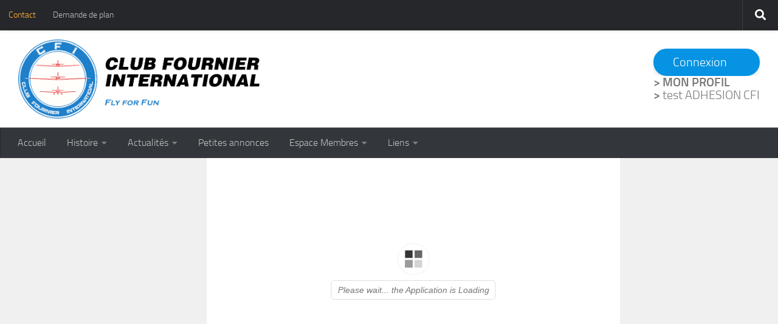

--- FILE ---
content_type: text/html; charset=UTF-8
request_url: https://club-fournier.org/3d-flip-book/5699/
body_size: 17515
content:
<!DOCTYPE html>
<html class="no-js" lang="fr-FR" prefix="og: https://ogp.me/ns#">
<head>
  <meta charset="UTF-8">
  <meta name="viewport" content="width=device-width, initial-scale=1.0">
  <link rel="profile" href="https://gmpg.org/xfn/11" />
  <link rel="pingback" href="https://club-fournier.org/xmlrpc.php">

  	<style>img:is([sizes="auto" i], [sizes^="auto," i]) { contain-intrinsic-size: 3000px 1500px }</style>
	<script>document.documentElement.className = document.documentElement.className.replace("no-js","js");</script>

<!-- Optimisation des moteurs de recherche par Rank Math - https://rankmath.com/ -->
<title>MIDDEN ZEELAND - fr - Club Fournier International</title>
<meta name="robots" content="follow, index, max-snippet:-1, max-video-preview:-1, max-image-preview:large"/>
<link rel="canonical" href="https://club-fournier.org/3d-flip-book/5699/" />
<meta property="og:locale" content="fr_FR" />
<meta property="og:type" content="article" />
<meta property="og:title" content="MIDDEN ZEELAND - fr - Club Fournier International" />
<meta property="og:url" content="https://club-fournier.org/3d-flip-book/5699/" />
<meta property="og:site_name" content="Club Fournier International" />
<meta property="article:publisher" content="https://www.facebook.com/groups/294562599511/?ref=bookmarks" />
<meta property="article:author" content="https://www.facebook.com/daniel.streicher.75" />
<meta property="og:updated_time" content="2022-04-19T23:39:33+02:00" />
<meta name="twitter:card" content="summary_large_image" />
<meta name="twitter:title" content="MIDDEN ZEELAND - fr - Club Fournier International" />
<!-- /Extension Rank Math WordPress SEO -->

<link rel='dns-prefetch' href='//www.googletagmanager.com' />
<link rel='dns-prefetch' href='//use.fontawesome.com' />
<link rel="alternate" type="application/rss+xml" title="Club Fournier International &raquo; Flux" href="https://club-fournier.org/feed/" />
<link rel="alternate" type="application/rss+xml" title="Club Fournier International &raquo; Flux des commentaires" href="https://club-fournier.org/comments/feed/" />
<link rel="alternate" type="text/calendar" title="Club Fournier International &raquo; Flux iCal" href="https://club-fournier.org/events/?ical=1" />
<script>
window._wpemojiSettings = {"baseUrl":"https:\/\/s.w.org\/images\/core\/emoji\/16.0.1\/72x72\/","ext":".png","svgUrl":"https:\/\/s.w.org\/images\/core\/emoji\/16.0.1\/svg\/","svgExt":".svg","source":{"concatemoji":"https:\/\/club-fournier.org\/wp-includes\/js\/wp-emoji-release.min.js?ver=9b6d2b43fbdc060e3f5837aa735c73b5"}};
/*! This file is auto-generated */
!function(s,n){var o,i,e;function c(e){try{var t={supportTests:e,timestamp:(new Date).valueOf()};sessionStorage.setItem(o,JSON.stringify(t))}catch(e){}}function p(e,t,n){e.clearRect(0,0,e.canvas.width,e.canvas.height),e.fillText(t,0,0);var t=new Uint32Array(e.getImageData(0,0,e.canvas.width,e.canvas.height).data),a=(e.clearRect(0,0,e.canvas.width,e.canvas.height),e.fillText(n,0,0),new Uint32Array(e.getImageData(0,0,e.canvas.width,e.canvas.height).data));return t.every(function(e,t){return e===a[t]})}function u(e,t){e.clearRect(0,0,e.canvas.width,e.canvas.height),e.fillText(t,0,0);for(var n=e.getImageData(16,16,1,1),a=0;a<n.data.length;a++)if(0!==n.data[a])return!1;return!0}function f(e,t,n,a){switch(t){case"flag":return n(e,"\ud83c\udff3\ufe0f\u200d\u26a7\ufe0f","\ud83c\udff3\ufe0f\u200b\u26a7\ufe0f")?!1:!n(e,"\ud83c\udde8\ud83c\uddf6","\ud83c\udde8\u200b\ud83c\uddf6")&&!n(e,"\ud83c\udff4\udb40\udc67\udb40\udc62\udb40\udc65\udb40\udc6e\udb40\udc67\udb40\udc7f","\ud83c\udff4\u200b\udb40\udc67\u200b\udb40\udc62\u200b\udb40\udc65\u200b\udb40\udc6e\u200b\udb40\udc67\u200b\udb40\udc7f");case"emoji":return!a(e,"\ud83e\udedf")}return!1}function g(e,t,n,a){var r="undefined"!=typeof WorkerGlobalScope&&self instanceof WorkerGlobalScope?new OffscreenCanvas(300,150):s.createElement("canvas"),o=r.getContext("2d",{willReadFrequently:!0}),i=(o.textBaseline="top",o.font="600 32px Arial",{});return e.forEach(function(e){i[e]=t(o,e,n,a)}),i}function t(e){var t=s.createElement("script");t.src=e,t.defer=!0,s.head.appendChild(t)}"undefined"!=typeof Promise&&(o="wpEmojiSettingsSupports",i=["flag","emoji"],n.supports={everything:!0,everythingExceptFlag:!0},e=new Promise(function(e){s.addEventListener("DOMContentLoaded",e,{once:!0})}),new Promise(function(t){var n=function(){try{var e=JSON.parse(sessionStorage.getItem(o));if("object"==typeof e&&"number"==typeof e.timestamp&&(new Date).valueOf()<e.timestamp+604800&&"object"==typeof e.supportTests)return e.supportTests}catch(e){}return null}();if(!n){if("undefined"!=typeof Worker&&"undefined"!=typeof OffscreenCanvas&&"undefined"!=typeof URL&&URL.createObjectURL&&"undefined"!=typeof Blob)try{var e="postMessage("+g.toString()+"("+[JSON.stringify(i),f.toString(),p.toString(),u.toString()].join(",")+"));",a=new Blob([e],{type:"text/javascript"}),r=new Worker(URL.createObjectURL(a),{name:"wpTestEmojiSupports"});return void(r.onmessage=function(e){c(n=e.data),r.terminate(),t(n)})}catch(e){}c(n=g(i,f,p,u))}t(n)}).then(function(e){for(var t in e)n.supports[t]=e[t],n.supports.everything=n.supports.everything&&n.supports[t],"flag"!==t&&(n.supports.everythingExceptFlag=n.supports.everythingExceptFlag&&n.supports[t]);n.supports.everythingExceptFlag=n.supports.everythingExceptFlag&&!n.supports.flag,n.DOMReady=!1,n.readyCallback=function(){n.DOMReady=!0}}).then(function(){return e}).then(function(){var e;n.supports.everything||(n.readyCallback(),(e=n.source||{}).concatemoji?t(e.concatemoji):e.wpemoji&&e.twemoji&&(t(e.twemoji),t(e.wpemoji)))}))}((window,document),window._wpemojiSettings);
</script>
<link rel='stylesheet' id='mp-theme-css' href='https://club-fournier.org/wp-content/plugins/memberpress/css/ui/theme.css?ver=1.12.11' media='all' />
<style id='wp-emoji-styles-inline-css'>

	img.wp-smiley, img.emoji {
		display: inline !important;
		border: none !important;
		box-shadow: none !important;
		height: 1em !important;
		width: 1em !important;
		margin: 0 0.07em !important;
		vertical-align: -0.1em !important;
		background: none !important;
		padding: 0 !important;
	}
</style>
<link rel='stylesheet' id='wp-block-library-css' href='https://club-fournier.org/wp-includes/css/dist/block-library/style.min.css?ver=9b6d2b43fbdc060e3f5837aa735c73b5' media='all' />
<style id='classic-theme-styles-inline-css'>
/*! This file is auto-generated */
.wp-block-button__link{color:#fff;background-color:#32373c;border-radius:9999px;box-shadow:none;text-decoration:none;padding:calc(.667em + 2px) calc(1.333em + 2px);font-size:1.125em}.wp-block-file__button{background:#32373c;color:#fff;text-decoration:none}
</style>
<link rel='stylesheet' id='gutenberg_forms-cwp-style-css-css' href='https://club-fournier.org/wp-content/plugins/forms-gutenberg/dist/blocks.style.build.css?ver=1676584326' media='all' />
<link rel='stylesheet' id='svg-flags-core-css-css' href='https://club-fournier.org/wp-content/plugins/svg-flags-lite/assets/flag-icon-css/css/flag-icon.min.css?ver=1648569120' media='all' />
<link rel='stylesheet' id='svg-flags-block-css-css' href='https://club-fournier.org/wp-content/plugins/svg-flags-lite/assets/css/block.styles.css?ver=https://club-fournier.org/wp-content/plugins/svg-flags-lite/assets/css/block.styles.css' media='all' />
<style id='font-awesome-svg-styles-default-inline-css'>
.svg-inline--fa {
  display: inline-block;
  height: 1em;
  overflow: visible;
  vertical-align: -.125em;
}
</style>
<link rel='stylesheet' id='font-awesome-svg-styles-css' href='https://club-fournier.org/wp-content/uploads/font-awesome/v5.12.1/css/svg-with-js.css' media='all' />
<style id='font-awesome-svg-styles-inline-css'>
   .wp-block-font-awesome-icon svg::before,
   .wp-rich-text-font-awesome-icon svg::before {content: unset;}
</style>
<link rel='stylesheet' id='fontawesome-free-css' href='https://club-fournier.org/wp-content/plugins/getwid/vendors/fontawesome-free/css/all.min.css?ver=5.5.0' media='all' />
<link rel='stylesheet' id='slick-css' href='https://club-fournier.org/wp-content/plugins/getwid/vendors/slick/slick/slick.min.css?ver=1.9.0' media='all' />
<link rel='stylesheet' id='slick-theme-css' href='https://club-fournier.org/wp-content/plugins/getwid/vendors/slick/slick/slick-theme.min.css?ver=1.9.0' media='all' />
<link rel='stylesheet' id='mp-fancybox-css' href='https://club-fournier.org/wp-content/plugins/getwid/vendors/mp-fancybox/jquery.fancybox.min.css?ver=3.5.7-mp.1' media='all' />
<link rel='stylesheet' id='getwid-blocks-css' href='https://club-fournier.org/wp-content/plugins/getwid/assets/css/blocks.style.css?ver=2.1.3' media='all' />
<style id='global-styles-inline-css'>
:root{--wp--preset--aspect-ratio--square: 1;--wp--preset--aspect-ratio--4-3: 4/3;--wp--preset--aspect-ratio--3-4: 3/4;--wp--preset--aspect-ratio--3-2: 3/2;--wp--preset--aspect-ratio--2-3: 2/3;--wp--preset--aspect-ratio--16-9: 16/9;--wp--preset--aspect-ratio--9-16: 9/16;--wp--preset--color--black: #000000;--wp--preset--color--cyan-bluish-gray: #abb8c3;--wp--preset--color--white: #ffffff;--wp--preset--color--pale-pink: #f78da7;--wp--preset--color--vivid-red: #cf2e2e;--wp--preset--color--luminous-vivid-orange: #ff6900;--wp--preset--color--luminous-vivid-amber: #fcb900;--wp--preset--color--light-green-cyan: #7bdcb5;--wp--preset--color--vivid-green-cyan: #00d084;--wp--preset--color--pale-cyan-blue: #8ed1fc;--wp--preset--color--vivid-cyan-blue: #0693e3;--wp--preset--color--vivid-purple: #9b51e0;--wp--preset--gradient--vivid-cyan-blue-to-vivid-purple: linear-gradient(135deg,rgba(6,147,227,1) 0%,rgb(155,81,224) 100%);--wp--preset--gradient--light-green-cyan-to-vivid-green-cyan: linear-gradient(135deg,rgb(122,220,180) 0%,rgb(0,208,130) 100%);--wp--preset--gradient--luminous-vivid-amber-to-luminous-vivid-orange: linear-gradient(135deg,rgba(252,185,0,1) 0%,rgba(255,105,0,1) 100%);--wp--preset--gradient--luminous-vivid-orange-to-vivid-red: linear-gradient(135deg,rgba(255,105,0,1) 0%,rgb(207,46,46) 100%);--wp--preset--gradient--very-light-gray-to-cyan-bluish-gray: linear-gradient(135deg,rgb(238,238,238) 0%,rgb(169,184,195) 100%);--wp--preset--gradient--cool-to-warm-spectrum: linear-gradient(135deg,rgb(74,234,220) 0%,rgb(151,120,209) 20%,rgb(207,42,186) 40%,rgb(238,44,130) 60%,rgb(251,105,98) 80%,rgb(254,248,76) 100%);--wp--preset--gradient--blush-light-purple: linear-gradient(135deg,rgb(255,206,236) 0%,rgb(152,150,240) 100%);--wp--preset--gradient--blush-bordeaux: linear-gradient(135deg,rgb(254,205,165) 0%,rgb(254,45,45) 50%,rgb(107,0,62) 100%);--wp--preset--gradient--luminous-dusk: linear-gradient(135deg,rgb(255,203,112) 0%,rgb(199,81,192) 50%,rgb(65,88,208) 100%);--wp--preset--gradient--pale-ocean: linear-gradient(135deg,rgb(255,245,203) 0%,rgb(182,227,212) 50%,rgb(51,167,181) 100%);--wp--preset--gradient--electric-grass: linear-gradient(135deg,rgb(202,248,128) 0%,rgb(113,206,126) 100%);--wp--preset--gradient--midnight: linear-gradient(135deg,rgb(2,3,129) 0%,rgb(40,116,252) 100%);--wp--preset--font-size--small: 13px;--wp--preset--font-size--medium: 20px;--wp--preset--font-size--large: 36px;--wp--preset--font-size--x-large: 42px;--wp--preset--spacing--20: 0.44rem;--wp--preset--spacing--30: 0.67rem;--wp--preset--spacing--40: 1rem;--wp--preset--spacing--50: 1.5rem;--wp--preset--spacing--60: 2.25rem;--wp--preset--spacing--70: 3.38rem;--wp--preset--spacing--80: 5.06rem;--wp--preset--shadow--natural: 6px 6px 9px rgba(0, 0, 0, 0.2);--wp--preset--shadow--deep: 12px 12px 50px rgba(0, 0, 0, 0.4);--wp--preset--shadow--sharp: 6px 6px 0px rgba(0, 0, 0, 0.2);--wp--preset--shadow--outlined: 6px 6px 0px -3px rgba(255, 255, 255, 1), 6px 6px rgba(0, 0, 0, 1);--wp--preset--shadow--crisp: 6px 6px 0px rgba(0, 0, 0, 1);}:where(.is-layout-flex){gap: 0.5em;}:where(.is-layout-grid){gap: 0.5em;}body .is-layout-flex{display: flex;}.is-layout-flex{flex-wrap: wrap;align-items: center;}.is-layout-flex > :is(*, div){margin: 0;}body .is-layout-grid{display: grid;}.is-layout-grid > :is(*, div){margin: 0;}:where(.wp-block-columns.is-layout-flex){gap: 2em;}:where(.wp-block-columns.is-layout-grid){gap: 2em;}:where(.wp-block-post-template.is-layout-flex){gap: 1.25em;}:where(.wp-block-post-template.is-layout-grid){gap: 1.25em;}.has-black-color{color: var(--wp--preset--color--black) !important;}.has-cyan-bluish-gray-color{color: var(--wp--preset--color--cyan-bluish-gray) !important;}.has-white-color{color: var(--wp--preset--color--white) !important;}.has-pale-pink-color{color: var(--wp--preset--color--pale-pink) !important;}.has-vivid-red-color{color: var(--wp--preset--color--vivid-red) !important;}.has-luminous-vivid-orange-color{color: var(--wp--preset--color--luminous-vivid-orange) !important;}.has-luminous-vivid-amber-color{color: var(--wp--preset--color--luminous-vivid-amber) !important;}.has-light-green-cyan-color{color: var(--wp--preset--color--light-green-cyan) !important;}.has-vivid-green-cyan-color{color: var(--wp--preset--color--vivid-green-cyan) !important;}.has-pale-cyan-blue-color{color: var(--wp--preset--color--pale-cyan-blue) !important;}.has-vivid-cyan-blue-color{color: var(--wp--preset--color--vivid-cyan-blue) !important;}.has-vivid-purple-color{color: var(--wp--preset--color--vivid-purple) !important;}.has-black-background-color{background-color: var(--wp--preset--color--black) !important;}.has-cyan-bluish-gray-background-color{background-color: var(--wp--preset--color--cyan-bluish-gray) !important;}.has-white-background-color{background-color: var(--wp--preset--color--white) !important;}.has-pale-pink-background-color{background-color: var(--wp--preset--color--pale-pink) !important;}.has-vivid-red-background-color{background-color: var(--wp--preset--color--vivid-red) !important;}.has-luminous-vivid-orange-background-color{background-color: var(--wp--preset--color--luminous-vivid-orange) !important;}.has-luminous-vivid-amber-background-color{background-color: var(--wp--preset--color--luminous-vivid-amber) !important;}.has-light-green-cyan-background-color{background-color: var(--wp--preset--color--light-green-cyan) !important;}.has-vivid-green-cyan-background-color{background-color: var(--wp--preset--color--vivid-green-cyan) !important;}.has-pale-cyan-blue-background-color{background-color: var(--wp--preset--color--pale-cyan-blue) !important;}.has-vivid-cyan-blue-background-color{background-color: var(--wp--preset--color--vivid-cyan-blue) !important;}.has-vivid-purple-background-color{background-color: var(--wp--preset--color--vivid-purple) !important;}.has-black-border-color{border-color: var(--wp--preset--color--black) !important;}.has-cyan-bluish-gray-border-color{border-color: var(--wp--preset--color--cyan-bluish-gray) !important;}.has-white-border-color{border-color: var(--wp--preset--color--white) !important;}.has-pale-pink-border-color{border-color: var(--wp--preset--color--pale-pink) !important;}.has-vivid-red-border-color{border-color: var(--wp--preset--color--vivid-red) !important;}.has-luminous-vivid-orange-border-color{border-color: var(--wp--preset--color--luminous-vivid-orange) !important;}.has-luminous-vivid-amber-border-color{border-color: var(--wp--preset--color--luminous-vivid-amber) !important;}.has-light-green-cyan-border-color{border-color: var(--wp--preset--color--light-green-cyan) !important;}.has-vivid-green-cyan-border-color{border-color: var(--wp--preset--color--vivid-green-cyan) !important;}.has-pale-cyan-blue-border-color{border-color: var(--wp--preset--color--pale-cyan-blue) !important;}.has-vivid-cyan-blue-border-color{border-color: var(--wp--preset--color--vivid-cyan-blue) !important;}.has-vivid-purple-border-color{border-color: var(--wp--preset--color--vivid-purple) !important;}.has-vivid-cyan-blue-to-vivid-purple-gradient-background{background: var(--wp--preset--gradient--vivid-cyan-blue-to-vivid-purple) !important;}.has-light-green-cyan-to-vivid-green-cyan-gradient-background{background: var(--wp--preset--gradient--light-green-cyan-to-vivid-green-cyan) !important;}.has-luminous-vivid-amber-to-luminous-vivid-orange-gradient-background{background: var(--wp--preset--gradient--luminous-vivid-amber-to-luminous-vivid-orange) !important;}.has-luminous-vivid-orange-to-vivid-red-gradient-background{background: var(--wp--preset--gradient--luminous-vivid-orange-to-vivid-red) !important;}.has-very-light-gray-to-cyan-bluish-gray-gradient-background{background: var(--wp--preset--gradient--very-light-gray-to-cyan-bluish-gray) !important;}.has-cool-to-warm-spectrum-gradient-background{background: var(--wp--preset--gradient--cool-to-warm-spectrum) !important;}.has-blush-light-purple-gradient-background{background: var(--wp--preset--gradient--blush-light-purple) !important;}.has-blush-bordeaux-gradient-background{background: var(--wp--preset--gradient--blush-bordeaux) !important;}.has-luminous-dusk-gradient-background{background: var(--wp--preset--gradient--luminous-dusk) !important;}.has-pale-ocean-gradient-background{background: var(--wp--preset--gradient--pale-ocean) !important;}.has-electric-grass-gradient-background{background: var(--wp--preset--gradient--electric-grass) !important;}.has-midnight-gradient-background{background: var(--wp--preset--gradient--midnight) !important;}.has-small-font-size{font-size: var(--wp--preset--font-size--small) !important;}.has-medium-font-size{font-size: var(--wp--preset--font-size--medium) !important;}.has-large-font-size{font-size: var(--wp--preset--font-size--large) !important;}.has-x-large-font-size{font-size: var(--wp--preset--font-size--x-large) !important;}
:where(.wp-block-post-template.is-layout-flex){gap: 1.25em;}:where(.wp-block-post-template.is-layout-grid){gap: 1.25em;}
:where(.wp-block-columns.is-layout-flex){gap: 2em;}:where(.wp-block-columns.is-layout-grid){gap: 2em;}
:root :where(.wp-block-pullquote){font-size: 1.5em;line-height: 1.6;}
</style>
<link rel='stylesheet' id='svg-flags-plugin-css-css' href='https://club-fournier.org/wp-content/plugins/svg-flags-lite/assets/css/frontend.css?ver=1648569120' media='all' />
<link rel='stylesheet' id='vlp-public-css' href='https://club-fournier.org/wp-content/plugins/visual-link-preview/dist/public.css?ver=2.2.9' media='all' />
<link rel='stylesheet' id='hueman-css' href='https://club-fournier.org/wp-content/themes/hueman/style.css?ver=9b6d2b43fbdc060e3f5837aa735c73b5' media='all' />
<link rel='stylesheet' id='hueman-main-style-css' href='https://club-fournier.org/wp-content/themes/hueman/assets/front/css/main.min.css?ver=1769031071' media='all' />
<style id='hueman-main-style-inline-css'>
body { font-size:0.88rem; }@media only screen and (min-width: 720px) {
        .nav > li { font-size:0.88rem; }
      }.sidebar .widget { padding-left: 20px; padding-right: 20px; padding-top: 20px; }::selection { background-color: #000000; }
::-moz-selection { background-color: #000000; }a,a>span.hu-external::after,.themeform label .required,#flexslider-featured .flex-direction-nav .flex-next:hover,#flexslider-featured .flex-direction-nav .flex-prev:hover,.post-hover:hover .post-title a,.post-title a:hover,.sidebar.s1 .post-nav li a:hover i,.content .post-nav li a:hover i,.post-related a:hover,.sidebar.s1 .widget_rss ul li a,#footer .widget_rss ul li a,.sidebar.s1 .widget_calendar a,#footer .widget_calendar a,.sidebar.s1 .alx-tab .tab-item-category a,.sidebar.s1 .alx-posts .post-item-category a,.sidebar.s1 .alx-tab li:hover .tab-item-title a,.sidebar.s1 .alx-tab li:hover .tab-item-comment a,.sidebar.s1 .alx-posts li:hover .post-item-title a,#footer .alx-tab .tab-item-category a,#footer .alx-posts .post-item-category a,#footer .alx-tab li:hover .tab-item-title a,#footer .alx-tab li:hover .tab-item-comment a,#footer .alx-posts li:hover .post-item-title a,.comment-tabs li.active a,.comment-awaiting-moderation,.child-menu a:hover,.child-menu .current_page_item > a,.wp-pagenavi a{ color: #000000; }input[type="submit"],.themeform button[type="submit"],.sidebar.s1 .sidebar-top,.sidebar.s1 .sidebar-toggle,#flexslider-featured .flex-control-nav li a.flex-active,.post-tags a:hover,.sidebar.s1 .widget_calendar caption,#footer .widget_calendar caption,.author-bio .bio-avatar:after,.commentlist li.bypostauthor > .comment-body:after,.commentlist li.comment-author-admin > .comment-body:after{ background-color: #000000; }.post-format .format-container { border-color: #000000; }.sidebar.s1 .alx-tabs-nav li.active a,#footer .alx-tabs-nav li.active a,.comment-tabs li.active a,.wp-pagenavi a:hover,.wp-pagenavi a:active,.wp-pagenavi span.current{ border-bottom-color: #000000!important; }.sidebar.s2 .post-nav li a:hover i,
.sidebar.s2 .widget_rss ul li a,
.sidebar.s2 .widget_calendar a,
.sidebar.s2 .alx-tab .tab-item-category a,
.sidebar.s2 .alx-posts .post-item-category a,
.sidebar.s2 .alx-tab li:hover .tab-item-title a,
.sidebar.s2 .alx-tab li:hover .tab-item-comment a,
.sidebar.s2 .alx-posts li:hover .post-item-title a { color: #ff6500; }
.sidebar.s2 .sidebar-top,.sidebar.s2 .sidebar-toggle,.post-comments,.jp-play-bar,.jp-volume-bar-value,.sidebar.s2 .widget_calendar caption{ background-color: #ff6500; }.sidebar.s2 .alx-tabs-nav li.active a { border-bottom-color: #ff6500; }
.post-comments::before { border-right-color: #ff6500; }
      .search-expand,
              #nav-topbar.nav-container { background-color: #26272b}@media only screen and (min-width: 720px) {
                #nav-topbar .nav ul { background-color: #26272b; }
              }.is-scrolled #header .nav-container.desktop-sticky,
              .is-scrolled #header .search-expand { background-color: #26272b; background-color: rgba(38,39,43,0.90) }.is-scrolled .topbar-transparent #nav-topbar.desktop-sticky .nav ul { background-color: #26272b; background-color: rgba(38,39,43,0.95) }#header { background-color: #ffffff; }
@media only screen and (min-width: 720px) {
  #nav-header .nav ul { background-color: #ffffff; }
}
        #header #nav-mobile { background-color: #33363b; }.is-scrolled #header #nav-mobile { background-color: #33363b; background-color: rgba(51,54,59,0.90) }#nav-header.nav-container, #main-header-search .search-expand { background-color: #33363b; }
@media only screen and (min-width: 720px) {
  #nav-header .nav ul { background-color: #33363b; }
}
        .site-title a img { max-height: 130px; }img { -webkit-border-radius: 3px; border-radius: 3px; }body { background-color: rgba(89,214,242,0.63); }
</style>
<link rel='stylesheet' id='theme-stylesheet-css' href='https://club-fournier.org/wp-content/themes/hueman-pour-le-cfi/style.css?ver=1769031071' media='all' />
<link rel='stylesheet' id='hueman-font-awesome-css' href='https://club-fournier.org/wp-content/themes/hueman/assets/front/css/font-awesome.min.css?ver=1769031071' media='all' />
<link rel='stylesheet' id='font-awesome-official-css' href='https://use.fontawesome.com/releases/v5.12.1/css/all.css' media='all' integrity="sha384-v8BU367qNbs/aIZIxuivaU55N5GPF89WBerHoGA4QTcbUjYiLQtKdrfXnqAcXyTv" crossorigin="anonymous" />
<link rel='stylesheet' id='easy_table_style-css' href='https://club-fournier.org/wp-content/plugins/easy-table/themes/default/style.css?ver=1.8' media='all' />
<link rel='stylesheet' id='awpcp-font-awesome-css' href='https://club-fournier.org/wp-content/plugins/another-wordpress-classifieds-plugin/resources/vendors/fontawesome/css/all.min.css?ver=5.2.0' media='all' />
<link rel='stylesheet' id='awpcp-frontend-style-css' href='https://club-fournier.org/wp-content/plugins/another-wordpress-classifieds-plugin/resources/css/awpcpstyle.css?ver=4.4.3' media='all' />
<link rel='stylesheet' id='font-awesome-official-v4shim-css' href='https://use.fontawesome.com/releases/v5.12.1/css/v4-shims.css' media='all' integrity="sha384-C8a18+Gvny8XkjAdfto/vjAUdpGuPtl1Ix/K2BgKhFaVO6w4onVVHiEaN9h9XsvX" crossorigin="anonymous" />
<style id='font-awesome-official-v4shim-inline-css'>
@font-face {
font-family: "FontAwesome";
font-display: block;
src: url("https://use.fontawesome.com/releases/v5.12.1/webfonts/fa-brands-400.eot"),
		url("https://use.fontawesome.com/releases/v5.12.1/webfonts/fa-brands-400.eot?#iefix") format("embedded-opentype"),
		url("https://use.fontawesome.com/releases/v5.12.1/webfonts/fa-brands-400.woff2") format("woff2"),
		url("https://use.fontawesome.com/releases/v5.12.1/webfonts/fa-brands-400.woff") format("woff"),
		url("https://use.fontawesome.com/releases/v5.12.1/webfonts/fa-brands-400.ttf") format("truetype"),
		url("https://use.fontawesome.com/releases/v5.12.1/webfonts/fa-brands-400.svg#fontawesome") format("svg");
}

@font-face {
font-family: "FontAwesome";
font-display: block;
src: url("https://use.fontawesome.com/releases/v5.12.1/webfonts/fa-solid-900.eot"),
		url("https://use.fontawesome.com/releases/v5.12.1/webfonts/fa-solid-900.eot?#iefix") format("embedded-opentype"),
		url("https://use.fontawesome.com/releases/v5.12.1/webfonts/fa-solid-900.woff2") format("woff2"),
		url("https://use.fontawesome.com/releases/v5.12.1/webfonts/fa-solid-900.woff") format("woff"),
		url("https://use.fontawesome.com/releases/v5.12.1/webfonts/fa-solid-900.ttf") format("truetype"),
		url("https://use.fontawesome.com/releases/v5.12.1/webfonts/fa-solid-900.svg#fontawesome") format("svg");
}

@font-face {
font-family: "FontAwesome";
font-display: block;
src: url("https://use.fontawesome.com/releases/v5.12.1/webfonts/fa-regular-400.eot"),
		url("https://use.fontawesome.com/releases/v5.12.1/webfonts/fa-regular-400.eot?#iefix") format("embedded-opentype"),
		url("https://use.fontawesome.com/releases/v5.12.1/webfonts/fa-regular-400.woff2") format("woff2"),
		url("https://use.fontawesome.com/releases/v5.12.1/webfonts/fa-regular-400.woff") format("woff"),
		url("https://use.fontawesome.com/releases/v5.12.1/webfonts/fa-regular-400.ttf") format("truetype"),
		url("https://use.fontawesome.com/releases/v5.12.1/webfonts/fa-regular-400.svg#fontawesome") format("svg");
unicode-range: U+F004-F005,U+F007,U+F017,U+F022,U+F024,U+F02E,U+F03E,U+F044,U+F057-F059,U+F06E,U+F070,U+F075,U+F07B-F07C,U+F080,U+F086,U+F089,U+F094,U+F09D,U+F0A0,U+F0A4-F0A7,U+F0C5,U+F0C7-F0C8,U+F0E0,U+F0EB,U+F0F3,U+F0F8,U+F0FE,U+F111,U+F118-F11A,U+F11C,U+F133,U+F144,U+F146,U+F14A,U+F14D-F14E,U+F150-F152,U+F15B-F15C,U+F164-F165,U+F185-F186,U+F191-F192,U+F1AD,U+F1C1-F1C9,U+F1CD,U+F1D8,U+F1E3,U+F1EA,U+F1F6,U+F1F9,U+F20A,U+F247-F249,U+F24D,U+F254-F25B,U+F25D,U+F267,U+F271-F274,U+F279,U+F28B,U+F28D,U+F2B5-F2B6,U+F2B9,U+F2BB,U+F2BD,U+F2C1-F2C2,U+F2D0,U+F2D2,U+F2DC,U+F2ED,U+F328,U+F358-F35B,U+F3A5,U+F3D1,U+F410,U+F4AD;
}
</style>
<script src="https://club-fournier.org/wp-includes/js/jquery/jquery.min.js?ver=3.7.1" id="jquery-core-js"></script>
<script src="https://club-fournier.org/wp-includes/js/jquery/jquery-migrate.min.js?ver=3.4.1" id="jquery-migrate-js"></script>
<script id="3d-flip-book-client-locale-loader-js-extra">
var FB3D_CLIENT_LOCALE = {"ajaxurl":"https:\/\/club-fournier.org\/wp-admin\/admin-ajax.php","dictionary":{"Table of contents":"Table of contents","Close":"Close","Bookmarks":"Bookmarks","Thumbnails":"Thumbnails","Search":"Search","Share":"Share","Facebook":"Facebook","Twitter":"Twitter","Email":"Email","Play":"Play","Previous page":"Previous page","Next page":"Next page","Zoom in":"Zoom in","Zoom out":"Zoom out","Fit view":"Fit view","Auto play":"Auto play","Full screen":"Full screen","More":"More","Smart pan":"Smart pan","Single page":"Single page","Sounds":"Sounds","Stats":"Stats","Print":"Print","Download":"Download","Goto first page":"Goto first page","Goto last page":"Goto last page"},"images":"https:\/\/club-fournier.org\/wp-content\/plugins\/interactive-3d-flipbook-powered-physics-engine\/assets\/images\/","jsData":{"urls":[],"posts":{"ids_mis":[],"ids":[]},"pages":[],"firstPages":[],"bookCtrlProps":[],"bookTemplates":[]},"key":"3d-flip-book","pdfJS":{"pdfJsLib":"https:\/\/club-fournier.org\/wp-content\/plugins\/interactive-3d-flipbook-powered-physics-engine\/assets\/js\/pdf.min.js?ver=4.3.136","pdfJsWorker":"https:\/\/club-fournier.org\/wp-content\/plugins\/interactive-3d-flipbook-powered-physics-engine\/assets\/js\/pdf.worker.js?ver=4.3.136","stablePdfJsLib":"https:\/\/club-fournier.org\/wp-content\/plugins\/interactive-3d-flipbook-powered-physics-engine\/assets\/js\/stable\/pdf.min.js?ver=2.5.207","stablePdfJsWorker":"https:\/\/club-fournier.org\/wp-content\/plugins\/interactive-3d-flipbook-powered-physics-engine\/assets\/js\/stable\/pdf.worker.js?ver=2.5.207","pdfJsCMapUrl":"https:\/\/club-fournier.org\/wp-content\/plugins\/interactive-3d-flipbook-powered-physics-engine\/assets\/cmaps\/"},"cacheurl":"https:\/\/club-fournier.org\/wp-content\/uploads\/3d-flip-book\/cache\/","pluginsurl":"https:\/\/club-fournier.org\/wp-content\/plugins\/","pluginurl":"https:\/\/club-fournier.org\/wp-content\/plugins\/interactive-3d-flipbook-powered-physics-engine\/","thumbnailSize":{"width":"500","height":"280"},"version":"1.16.17"};
</script>
<script src="https://club-fournier.org/wp-content/plugins/interactive-3d-flipbook-powered-physics-engine/assets/js/client-locale-loader.js?ver=1.16.17" id="3d-flip-book-client-locale-loader-js" async data-wp-strategy="async"></script>

<!-- Extrait de code de la balise Google (gtag.js) ajouté par Site Kit -->
<!-- Extrait Google Analytics ajouté par Site Kit -->
<script src="https://www.googletagmanager.com/gtag/js?id=GT-WK5MQH6" id="google_gtagjs-js" async></script>
<script id="google_gtagjs-js-after">
window.dataLayer = window.dataLayer || [];function gtag(){dataLayer.push(arguments);}
gtag("set","linker",{"domains":["club-fournier.org"]});
gtag("js", new Date());
gtag("set", "developer_id.dZTNiMT", true);
gtag("config", "GT-WK5MQH6");
</script>
<link rel="https://api.w.org/" href="https://club-fournier.org/wp-json/" /><link rel="EditURI" type="application/rsd+xml" title="RSD" href="https://club-fournier.org/xmlrpc.php?rsd" />

<link rel='shortlink' href='https://club-fournier.org/?p=5699' />
<link rel="alternate" title="oEmbed (JSON)" type="application/json+oembed" href="https://club-fournier.org/wp-json/oembed/1.0/embed?url=https%3A%2F%2Fclub-fournier.org%2F3d-flip-book%2F5699%2F" />
<link rel="alternate" title="oEmbed (XML)" type="text/xml+oembed" href="https://club-fournier.org/wp-json/oembed/1.0/embed?url=https%3A%2F%2Fclub-fournier.org%2F3d-flip-book%2F5699%2F&#038;format=xml" />
<meta name="generator" content="Site Kit by Google 1.168.0" /><meta name="tec-api-version" content="v1"><meta name="tec-api-origin" content="https://club-fournier.org"><link rel="alternate" href="https://club-fournier.org/wp-json/tribe/events/v1/" />    <link rel="preload" as="font" type="font/woff2" href="https://club-fournier.org/wp-content/themes/hueman/assets/front/webfonts/fa-brands-400.woff2?v=5.15.2" crossorigin="anonymous"/>
    <link rel="preload" as="font" type="font/woff2" href="https://club-fournier.org/wp-content/themes/hueman/assets/front/webfonts/fa-regular-400.woff2?v=5.15.2" crossorigin="anonymous"/>
    <link rel="preload" as="font" type="font/woff2" href="https://club-fournier.org/wp-content/themes/hueman/assets/front/webfonts/fa-solid-900.woff2?v=5.15.2" crossorigin="anonymous"/>
  <link rel="preload" as="font" type="font/woff" href="https://club-fournier.org/wp-content/themes/hueman/assets/front/fonts/titillium-light-webfont.woff" crossorigin="anonymous"/>
<link rel="preload" as="font" type="font/woff" href="https://club-fournier.org/wp-content/themes/hueman/assets/front/fonts/titillium-lightitalic-webfont.woff" crossorigin="anonymous"/>
<link rel="preload" as="font" type="font/woff" href="https://club-fournier.org/wp-content/themes/hueman/assets/front/fonts/titillium-regular-webfont.woff" crossorigin="anonymous"/>
<link rel="preload" as="font" type="font/woff" href="https://club-fournier.org/wp-content/themes/hueman/assets/front/fonts/titillium-regularitalic-webfont.woff" crossorigin="anonymous"/>
<link rel="preload" as="font" type="font/woff" href="https://club-fournier.org/wp-content/themes/hueman/assets/front/fonts/titillium-semibold-webfont.woff" crossorigin="anonymous"/>
<style>
  /*  base : fonts
/* ------------------------------------ */
body { font-family: "Titillium", Arial, sans-serif; }
@font-face {
  font-family: 'Titillium';
  src: url('https://club-fournier.org/wp-content/themes/hueman/assets/front/fonts/titillium-light-webfont.eot');
  src: url('https://club-fournier.org/wp-content/themes/hueman/assets/front/fonts/titillium-light-webfont.svg#titillium-light-webfont') format('svg'),
     url('https://club-fournier.org/wp-content/themes/hueman/assets/front/fonts/titillium-light-webfont.eot?#iefix') format('embedded-opentype'),
     url('https://club-fournier.org/wp-content/themes/hueman/assets/front/fonts/titillium-light-webfont.woff') format('woff'),
     url('https://club-fournier.org/wp-content/themes/hueman/assets/front/fonts/titillium-light-webfont.ttf') format('truetype');
  font-weight: 300;
  font-style: normal;
}
@font-face {
  font-family: 'Titillium';
  src: url('https://club-fournier.org/wp-content/themes/hueman/assets/front/fonts/titillium-lightitalic-webfont.eot');
  src: url('https://club-fournier.org/wp-content/themes/hueman/assets/front/fonts/titillium-lightitalic-webfont.svg#titillium-lightitalic-webfont') format('svg'),
     url('https://club-fournier.org/wp-content/themes/hueman/assets/front/fonts/titillium-lightitalic-webfont.eot?#iefix') format('embedded-opentype'),
     url('https://club-fournier.org/wp-content/themes/hueman/assets/front/fonts/titillium-lightitalic-webfont.woff') format('woff'),
     url('https://club-fournier.org/wp-content/themes/hueman/assets/front/fonts/titillium-lightitalic-webfont.ttf') format('truetype');
  font-weight: 300;
  font-style: italic;
}
@font-face {
  font-family: 'Titillium';
  src: url('https://club-fournier.org/wp-content/themes/hueman/assets/front/fonts/titillium-regular-webfont.eot');
  src: url('https://club-fournier.org/wp-content/themes/hueman/assets/front/fonts/titillium-regular-webfont.svg#titillium-regular-webfont') format('svg'),
     url('https://club-fournier.org/wp-content/themes/hueman/assets/front/fonts/titillium-regular-webfont.eot?#iefix') format('embedded-opentype'),
     url('https://club-fournier.org/wp-content/themes/hueman/assets/front/fonts/titillium-regular-webfont.woff') format('woff'),
     url('https://club-fournier.org/wp-content/themes/hueman/assets/front/fonts/titillium-regular-webfont.ttf') format('truetype');
  font-weight: 400;
  font-style: normal;
}
@font-face {
  font-family: 'Titillium';
  src: url('https://club-fournier.org/wp-content/themes/hueman/assets/front/fonts/titillium-regularitalic-webfont.eot');
  src: url('https://club-fournier.org/wp-content/themes/hueman/assets/front/fonts/titillium-regularitalic-webfont.svg#titillium-regular-webfont') format('svg'),
     url('https://club-fournier.org/wp-content/themes/hueman/assets/front/fonts/titillium-regularitalic-webfont.eot?#iefix') format('embedded-opentype'),
     url('https://club-fournier.org/wp-content/themes/hueman/assets/front/fonts/titillium-regularitalic-webfont.woff') format('woff'),
     url('https://club-fournier.org/wp-content/themes/hueman/assets/front/fonts/titillium-regularitalic-webfont.ttf') format('truetype');
  font-weight: 400;
  font-style: italic;
}
@font-face {
    font-family: 'Titillium';
    src: url('https://club-fournier.org/wp-content/themes/hueman/assets/front/fonts/titillium-semibold-webfont.eot');
    src: url('https://club-fournier.org/wp-content/themes/hueman/assets/front/fonts/titillium-semibold-webfont.svg#titillium-semibold-webfont') format('svg'),
         url('https://club-fournier.org/wp-content/themes/hueman/assets/front/fonts/titillium-semibold-webfont.eot?#iefix') format('embedded-opentype'),
         url('https://club-fournier.org/wp-content/themes/hueman/assets/front/fonts/titillium-semibold-webfont.woff') format('woff'),
         url('https://club-fournier.org/wp-content/themes/hueman/assets/front/fonts/titillium-semibold-webfont.ttf') format('truetype');
  font-weight: 600;
  font-style: normal;
}
</style>
  <!--[if lt IE 9]>
<script src="https://club-fournier.org/wp-content/themes/hueman/assets/front/js/ie/html5shiv-printshiv.min.js"></script>
<script src="https://club-fournier.org/wp-content/themes/hueman/assets/front/js/ie/selectivizr.js"></script>
<![endif]-->
<style>.recentcomments a{display:inline !important;padding:0 !important;margin:0 !important;}</style><link rel="canonical" href="https://club-fournier.org/3d-flip-book/5699/" />
<script id="google_gtagjs" src="https://www.googletagmanager.com/gtag/js?id=G-E17YBV1JY9" async></script>
<script id="google_gtagjs-inline">
window.dataLayer = window.dataLayer || [];function gtag(){dataLayer.push(arguments);}gtag('js', new Date());gtag('config', 'G-E17YBV1JY9', {} );
</script>
<link rel="icon" href="https://club-fournier.org/wp-content/uploads/2019/02/logo_cfi_256.png" sizes="32x32" />
<link rel="icon" href="https://club-fournier.org/wp-content/uploads/2019/02/logo_cfi_256.png" sizes="192x192" />
<link rel="apple-touch-icon" href="https://club-fournier.org/wp-content/uploads/2019/02/logo_cfi_256.png" />
<meta name="msapplication-TileImage" content="https://club-fournier.org/wp-content/uploads/2019/02/logo_cfi_256.png" />
		<style id="wp-custom-css">
			#nav-header li a {
	font-size : 16px !important;
	padding-right : 20px;
	color : #FFF;
}
#header-widgets {
	padding-top: 25px;
}


.btn-connect{
font-weight: 0;
font-size: 14px;
color: #fff;
background-color: #0693e3;
padding: 10px 30px;
border: 2px solid #0693e3;
box-shadow: rgba(0, 0, 0, 0.15) 0px 2px 8px;
border-radius: 50px;
transition : 1000ms;
transform: translateY(0);
display: flex;
flex-direction: row;
align-items: center;
cursor: pointer;
}
.btn-connect:hover{
transition : 1000ms;
padding: 10px 50px;
transform : translateY(-0px);
background-color: #fff;
color: #0693e3;
border: solid 2px #0693e3;
}
.btn-connect a {
	color: #fff;
}
.btn-connect.logged-in{
	background-color: #cd6900;
	border: 2px solid #cd6900;
}
.btn-connect.logged-in:hover{
	color: #cd6900;
	background-color: #fff;
}

		</style>
		</head>

<body class="wp-singular 3d-flip-book-template-default single single-3d-flip-book postid-5699 wp-custom-logo wp-embed-responsive wp-theme-hueman wp-child-theme-hueman-pour-le-cfi tribe-no-js col-3cm boxed topbar-enabled header-mobile-sticky hueman-3-7-27-with-child-theme chrome">
<div id="wrapper">
  <a class="screen-reader-text skip-link" href="#content">Skip to content</a>
  
  <header id="header" class="main-menu-mobile-on one-mobile-menu main_menu header-ads-desktop header-ads-mobile topbar-transparent no-header-img">
        <nav class="nav-container group mobile-menu mobile-sticky " id="nav-mobile" data-menu-id="header-1">
  <div class="mobile-title-logo-in-header"><p class="site-title">                  <a class="custom-logo-link" href="https://club-fournier.org/" rel="home" title="Club Fournier International | Page d'accueil"><img src="https://club-fournier.org/wp-content/uploads/2020/11/cropped-cropped-logo_cfi_2020_100-1-1.png" alt="Club Fournier International" width="100" height="100"/></a>                </p></div>
        
                    <!-- <div class="ham__navbar-toggler collapsed" aria-expanded="false">
          <div class="ham__navbar-span-wrapper">
            <span class="ham-toggler-menu__span"></span>
          </div>
        </div> -->
        <button class="ham__navbar-toggler-two collapsed" title="Menu" aria-expanded="false">
          <span class="ham__navbar-span-wrapper">
            <span class="line line-1"></span>
            <span class="line line-2"></span>
            <span class="line line-3"></span>
          </span>
        </button>
            
      <div class="nav-text"></div>
      <div class="nav-wrap container">
                  <ul class="nav container-inner group mobile-search">
                            <li>
                  <form role="search" method="get" class="search-form" action="https://club-fournier.org/">
				<label>
					<span class="screen-reader-text">Rechercher :</span>
					<input type="search" class="search-field" placeholder="Rechercher…" value="" name="s" />
				</label>
				<input type="submit" class="search-submit" value="Rechercher" />
			</form>                </li>
                      </ul>
                <ul id="menu-mainmenu" class="nav container-inner group"><li id="menu-item-1847" class="menu-item menu-item-type-post_type menu-item-object-page menu-item-home menu-item-1847"><a href="https://club-fournier.org/">Accueil</a></li>
<li id="menu-item-1849" class="menu-item menu-item-type-custom menu-item-object-custom menu-item-has-children menu-item-1849"><a href="#">Histoire</a>
<ul class="sub-menu">
	<li id="menu-item-1851" class="menu-item menu-item-type-post_type menu-item-object-page menu-item-1851"><a href="https://club-fournier.org/objectifs/">Le CFI</a></li>
	<li id="menu-item-1850" class="menu-item menu-item-type-post_type menu-item-object-page menu-item-1850"><a href="https://club-fournier.org/histoire-des-rf/">Les RF</a></li>
	<li id="menu-item-1852" class="menu-item menu-item-type-post_type menu-item-object-page menu-item-1852"><a href="https://club-fournier.org/vols-au-long-cours/">Vols au long cours</a></li>
	<li id="menu-item-1853" class="menu-item menu-item-type-custom menu-item-object-custom menu-item-has-children menu-item-1853"><a href="#">Galerie</a>
	<ul class="sub-menu">
		<li id="menu-item-1873" class="menu-item menu-item-type-post_type menu-item-object-page menu-item-1873"><a href="https://club-fournier.org/histoire-des-rf/rf-9/">Le Fournier RF9</a></li>
	</ul>
</li>
	<li id="menu-item-2408" class="menu-item menu-item-type-custom menu-item-object-custom menu-item-has-children menu-item-2408"><a href="#">Documentation historique</a>
	<ul class="sub-menu">
		<li id="menu-item-2470" class="menu-item menu-item-type-post_type menu-item-object-post menu-item-2470"><a href="https://club-fournier.org/2020/10/plaquettes/">Plaquettes commerciales Fournier</a></li>
		<li id="menu-item-2469" class="menu-item menu-item-type-post_type menu-item-object-post menu-item-2469"><a href="https://club-fournier.org/2020/10/magazines/">Magazines Aviation</a></li>
	</ul>
</li>
</ul>
</li>
<li id="menu-item-6430" class="menu-item menu-item-type-post_type menu-item-object-page current_page_parent menu-item-has-children menu-item-6430"><a href="https://club-fournier.org/actualites/">Actualités</a>
<ul class="sub-menu">
	<li id="menu-item-5158" class="menu-item menu-item-type-custom menu-item-object-custom menu-item-5158"><a href="https://club-fournier.org/events/">Calendrier</a></li>
	<li id="menu-item-1855" class="menu-item menu-item-type-taxonomy menu-item-object-category menu-item-1855"><a href="https://club-fournier.org/category/evenements/">Evénements &#038; Voyages</a></li>
	<li id="menu-item-3846" class="menu-item menu-item-type-post_type menu-item-object-page menu-item-3846"><a href="https://club-fournier.org/a-lire/">A lire</a></li>
	<li id="menu-item-1856" class="menu-item menu-item-type-taxonomy menu-item-object-category menu-item-1856"><a href="https://club-fournier.org/category/reglementation/">Réglementation</a></li>
	<li id="menu-item-1857" class="menu-item menu-item-type-taxonomy menu-item-object-category menu-item-1857"><a href="https://club-fournier.org/category/securite/">Sécurité</a></li>
	<li id="menu-item-1860" class="menu-item menu-item-type-taxonomy menu-item-object-category menu-item-1860"><a href="https://club-fournier.org/category/navigabilite/">Navigabilité</a></li>
	<li id="menu-item-1858" class="menu-item menu-item-type-taxonomy menu-item-object-category menu-item-1858"><a href="https://club-fournier.org/category/technique/">Techniques RF</a></li>
	<li id="menu-item-1861" class="menu-item menu-item-type-taxonomy menu-item-object-category menu-item-1861"><a href="https://club-fournier.org/category/news/">Nouvelles Aéro</a></li>
	<li id="menu-item-1859" class="menu-item menu-item-type-taxonomy menu-item-object-category menu-item-1859"><a href="https://club-fournier.org/category/histoire/">Histoire</a></li>
</ul>
</li>
<li id="menu-item-5392" class="menu-item menu-item-type-post_type menu-item-object-page menu-item-5392"><a href="https://club-fournier.org/petites-annonces/">Petites annonces</a></li>
<li id="menu-item-3127" class="menu-item menu-item-type-post_type menu-item-object-page menu-item-has-children menu-item-3127"><a href="https://club-fournier.org/espace-membres/">Espace Membres</a>
<ul class="sub-menu">
	<li id="menu-item-1868" class="menu-item menu-item-type-taxonomy menu-item-object-category menu-item-1868"><a href="https://club-fournier.org/category/informations_adherents/">Informations adhérents</a></li>
	<li id="menu-item-1880" class="menu-item menu-item-type-custom menu-item-object-custom menu-item-has-children menu-item-1880"><a href="#">Réglementation</a>
	<ul class="sub-menu">
		<li id="menu-item-1879" class="menu-item menu-item-type-post_type menu-item-object-page menu-item-1879"><a href="https://club-fournier.org/espace-membres/taxe-datterrissage/">Taxe d’atterrissage</a></li>
	</ul>
</li>
	<li id="menu-item-1893" class="menu-item menu-item-type-post_type menu-item-object-page menu-item-1893"><a href="https://club-fournier.org/espace-membres/dream-team/">Dream Team</a></li>
	<li id="menu-item-6527" class="menu-item menu-item-type-post_type menu-item-object-page menu-item-6527"><a href="https://club-fournier.org/espace-membres/repertoire-membres/">Répertoire « Membres »</a></li>
	<li id="menu-item-6461" class="menu-item menu-item-type-post_type menu-item-object-page menu-item-6461"><a href="https://club-fournier.org/espace-membres/fly-for-fun/">Fly for fun</a></li>
	<li id="menu-item-1869" class="menu-item menu-item-type-custom menu-item-object-custom menu-item-has-children menu-item-1869"><a href="#">Documents</a>
	<ul class="sub-menu">
		<li id="menu-item-1888" class="menu-item menu-item-type-post_type menu-item-object-page menu-item-1888"><a href="https://club-fournier.org/?page_id=428">Plans des RF</a></li>
		<li id="menu-item-1891" class="menu-item menu-item-type-post_type menu-item-object-page menu-item-1891"><a href="https://club-fournier.org/espace-membres/assemblees-generales/">Assemblées générales</a></li>
	</ul>
</li>
	<li id="menu-item-1896" class="menu-item menu-item-type-custom menu-item-object-custom menu-item-has-children menu-item-1896"><a href="#">Technique</a>
	<ul class="sub-menu">
		<li id="menu-item-1897" class="menu-item menu-item-type-post_type menu-item-object-page menu-item-1897"><a href="https://club-fournier.org/espace-membres/coin-du-mecano/">Coin du Mécano</a></li>
		<li id="menu-item-5255" class="menu-item menu-item-type-taxonomy menu-item-object-category menu-item-5255"><a href="https://club-fournier.org/category/technique/motor/">Moteur</a></li>
		<li id="menu-item-5254" class="menu-item menu-item-type-taxonomy menu-item-object-category menu-item-5254"><a href="https://club-fournier.org/category/technique/propeller/">hélice</a></li>
		<li id="menu-item-5258" class="menu-item menu-item-type-taxonomy menu-item-object-category menu-item-5258"><a href="https://club-fournier.org/category/technique/landing-gear/">Train d&rsquo;atterrissage</a></li>
		<li id="menu-item-1898" class="menu-item menu-item-type-taxonomy menu-item-object-category menu-item-1898"><a href="https://club-fournier.org/category/technique/stages-moteur/">Stages Moteur</a></li>
	</ul>
</li>
	<li id="menu-item-2914" class="menu-item menu-item-type-custom menu-item-object-custom menu-item-has-children menu-item-2914"><a href="#">Localisation des RF</a>
	<ul class="sub-menu">
		<li id="menu-item-2911" class="menu-item menu-item-type-post_type menu-item-object-page menu-item-2911"><a href="https://club-fournier.org/espace-membres/localisation-rf9/">RF9</a></li>
		<li id="menu-item-2919" class="menu-item menu-item-type-post_type menu-item-object-page menu-item-2919"><a href="https://club-fournier.org/espace-membres/localisation-rf10/">RF10</a></li>
	</ul>
</li>
	<li id="menu-item-3972" class="menu-item menu-item-type-custom menu-item-object-custom menu-item-has-children menu-item-3972"><a href="#">Inventaire des RF</a>
	<ul class="sub-menu">
		<li id="menu-item-4447" class="menu-item menu-item-type-post_type menu-item-object-page menu-item-4447"><a href="https://club-fournier.org/espace-membres/premiers-rf/">Les premiers RF</a></li>
		<li id="menu-item-4470" class="menu-item menu-item-type-post_type menu-item-object-page menu-item-4470"><a href="https://club-fournier.org/espace-membres/inventaire-rf3/">RF3</a></li>
		<li id="menu-item-6663" class="menu-item menu-item-type-post_type menu-item-object-page menu-item-6663"><a href="https://club-fournier.org/espace-membres/inventaire-des-rf4-rf4d/">RF4 &#038; RF4D</a></li>
		<li id="menu-item-3976" class="menu-item menu-item-type-post_type menu-item-object-page menu-item-3976"><a href="https://club-fournier.org/espace-membres/inventaire-des-rf9/">RF9</a></li>
	</ul>
</li>
	<li id="menu-item-6416" class="menu-item menu-item-type-post_type menu-item-object-page menu-item-6416"><a href="https://club-fournier.org/espace-membres/forum-cfi/">Forum CFI</a></li>
</ul>
</li>
<li id="menu-item-1865" class="menu-item menu-item-type-custom menu-item-object-custom menu-item-has-children menu-item-1865"><a href="#">Liens</a>
<ul class="sub-menu">
	<li id="menu-item-1867" class="menu-item menu-item-type-post_type menu-item-object-page menu-item-1867"><a href="https://club-fournier.org/instances-nationales/">Instances Nationales</a></li>
	<li id="menu-item-1866" class="menu-item menu-item-type-post_type menu-item-object-page menu-item-1866"><a href="https://club-fournier.org/cfi-websites/">CFI Websites</a></li>
</ul>
</li>
</ul>      </div>
</nav><!--/#nav-topbar-->  
        <nav class="nav-container group desktop-menu  " id="nav-topbar" data-menu-id="header-2">
    <div class="nav-text"></div>
  <div class="topbar-toggle-down">
    <i class="fas fa-angle-double-down" aria-hidden="true" data-toggle="down" title="Agrandir le menu"></i>
    <i class="fas fa-angle-double-up" aria-hidden="true" data-toggle="up" title="Réduire le menu"></i>
  </div>
  <div class="nav-wrap container">
    <ul id="menu-menu-haut-de-page" class="nav container-inner group"><li id="menu-item-3625" class="cfi_header_nav menu-item menu-item-type-post_type menu-item-object-page menu-item-3625"><a href="https://club-fournier.org/contact/">Contact</a></li>
<li id="menu-item-3809" class="menu-item menu-item-type-post_type menu-item-object-page menu-item-3809"><a href="https://club-fournier.org/demande-de-plan/">Demande de plan</a></li>
</ul>  </div>
      <div id="topbar-header-search" class="container">
      <div class="container-inner">
        <button class="toggle-search"><i class="fas fa-search"></i></button>
        <div class="search-expand">
          <div class="search-expand-inner"><form role="search" method="get" class="search-form" action="https://club-fournier.org/">
				<label>
					<span class="screen-reader-text">Rechercher :</span>
					<input type="search" class="search-field" placeholder="Rechercher…" value="" name="s" />
				</label>
				<input type="submit" class="search-submit" value="Rechercher" />
			</form></div>
        </div>
      </div><!--/.container-inner-->
    </div><!--/.container-->
  
</nav><!--/#nav-topbar-->  
  <div class="container group">
        <div class="container-inner">

                    <div class="group hu-pad central-header-zone">
                  <div class="logo-tagline-group">
                      <p class="site-title">                  <a class="custom-logo-link" href="https://club-fournier.org/" rel="home" title="Club Fournier International | Page d'accueil"><img src="https://club-fournier.org/wp-content/uploads/2021/03/cropped-logo_202103.png" alt="Club Fournier International" width="915" height="300"/></a>                </p>                                        </div>

                                        <div id="header-widgets">
                          <div id="block-5" class="widget widget_block"><div class="logged-out btn-connect wp-block-loginout has-medium-font-size"><a rel="nofollow" href="https://club-fournier.org/connexion/?redirect_to=https%3A%2F%2Fclub-fournier.org%2F3d-flip-book%2F5699%2F">Connexion</a></div></div><div id="block-6" class="widget widget_block">
<ul class="wp-block-list">
<li class="has-medium-font-size"><strong>> <a href="https://club-fournier.org/mon-compte-membre/" data-type="link" data-id="https://club-fournier.org/mon-compte-membre/">MON PROFIL</a></strong></li>



<li class="has-medium-font-size"><strong>> </strong>test ADHESION CFI</li>
</ul>
</div>                      </div><!--/#header-ads-->
                                </div>
      
                <nav class="nav-container group desktop-menu " id="nav-header" data-menu-id="header-3">
    <div class="nav-text"><!-- put your mobile menu text here --></div>

  <div class="nav-wrap container">
        <ul id="menu-mainmenu-1" class="nav container-inner group"><li class="menu-item menu-item-type-post_type menu-item-object-page menu-item-home menu-item-1847"><a href="https://club-fournier.org/">Accueil</a></li>
<li class="menu-item menu-item-type-custom menu-item-object-custom menu-item-has-children menu-item-1849"><a href="#">Histoire</a>
<ul class="sub-menu">
	<li class="menu-item menu-item-type-post_type menu-item-object-page menu-item-1851"><a href="https://club-fournier.org/objectifs/">Le CFI</a></li>
	<li class="menu-item menu-item-type-post_type menu-item-object-page menu-item-1850"><a href="https://club-fournier.org/histoire-des-rf/">Les RF</a></li>
	<li class="menu-item menu-item-type-post_type menu-item-object-page menu-item-1852"><a href="https://club-fournier.org/vols-au-long-cours/">Vols au long cours</a></li>
	<li class="menu-item menu-item-type-custom menu-item-object-custom menu-item-has-children menu-item-1853"><a href="#">Galerie</a>
	<ul class="sub-menu">
		<li class="menu-item menu-item-type-post_type menu-item-object-page menu-item-1873"><a href="https://club-fournier.org/histoire-des-rf/rf-9/">Le Fournier RF9</a></li>
	</ul>
</li>
	<li class="menu-item menu-item-type-custom menu-item-object-custom menu-item-has-children menu-item-2408"><a href="#">Documentation historique</a>
	<ul class="sub-menu">
		<li class="menu-item menu-item-type-post_type menu-item-object-post menu-item-2470"><a href="https://club-fournier.org/2020/10/plaquettes/">Plaquettes commerciales Fournier</a></li>
		<li class="menu-item menu-item-type-post_type menu-item-object-post menu-item-2469"><a href="https://club-fournier.org/2020/10/magazines/">Magazines Aviation</a></li>
	</ul>
</li>
</ul>
</li>
<li class="menu-item menu-item-type-post_type menu-item-object-page current_page_parent menu-item-has-children menu-item-6430"><a href="https://club-fournier.org/actualites/">Actualités</a>
<ul class="sub-menu">
	<li class="menu-item menu-item-type-custom menu-item-object-custom menu-item-5158"><a href="https://club-fournier.org/events/">Calendrier</a></li>
	<li class="menu-item menu-item-type-taxonomy menu-item-object-category menu-item-1855"><a href="https://club-fournier.org/category/evenements/">Evénements &#038; Voyages</a></li>
	<li class="menu-item menu-item-type-post_type menu-item-object-page menu-item-3846"><a href="https://club-fournier.org/a-lire/">A lire</a></li>
	<li class="menu-item menu-item-type-taxonomy menu-item-object-category menu-item-1856"><a href="https://club-fournier.org/category/reglementation/">Réglementation</a></li>
	<li class="menu-item menu-item-type-taxonomy menu-item-object-category menu-item-1857"><a href="https://club-fournier.org/category/securite/">Sécurité</a></li>
	<li class="menu-item menu-item-type-taxonomy menu-item-object-category menu-item-1860"><a href="https://club-fournier.org/category/navigabilite/">Navigabilité</a></li>
	<li class="menu-item menu-item-type-taxonomy menu-item-object-category menu-item-1858"><a href="https://club-fournier.org/category/technique/">Techniques RF</a></li>
	<li class="menu-item menu-item-type-taxonomy menu-item-object-category menu-item-1861"><a href="https://club-fournier.org/category/news/">Nouvelles Aéro</a></li>
	<li class="menu-item menu-item-type-taxonomy menu-item-object-category menu-item-1859"><a href="https://club-fournier.org/category/histoire/">Histoire</a></li>
</ul>
</li>
<li class="menu-item menu-item-type-post_type menu-item-object-page menu-item-5392"><a href="https://club-fournier.org/petites-annonces/">Petites annonces</a></li>
<li class="menu-item menu-item-type-post_type menu-item-object-page menu-item-has-children menu-item-3127"><a href="https://club-fournier.org/espace-membres/">Espace Membres</a>
<ul class="sub-menu">
	<li class="menu-item menu-item-type-taxonomy menu-item-object-category menu-item-1868"><a href="https://club-fournier.org/category/informations_adherents/">Informations adhérents</a></li>
	<li class="menu-item menu-item-type-custom menu-item-object-custom menu-item-has-children menu-item-1880"><a href="#">Réglementation</a>
	<ul class="sub-menu">
		<li class="menu-item menu-item-type-post_type menu-item-object-page menu-item-1879"><a href="https://club-fournier.org/espace-membres/taxe-datterrissage/">Taxe d’atterrissage</a></li>
	</ul>
</li>
	<li class="menu-item menu-item-type-post_type menu-item-object-page menu-item-1893"><a href="https://club-fournier.org/espace-membres/dream-team/">Dream Team</a></li>
	<li class="menu-item menu-item-type-post_type menu-item-object-page menu-item-6527"><a href="https://club-fournier.org/espace-membres/repertoire-membres/">Répertoire « Membres »</a></li>
	<li class="menu-item menu-item-type-post_type menu-item-object-page menu-item-6461"><a href="https://club-fournier.org/espace-membres/fly-for-fun/">Fly for fun</a></li>
	<li class="menu-item menu-item-type-custom menu-item-object-custom menu-item-has-children menu-item-1869"><a href="#">Documents</a>
	<ul class="sub-menu">
		<li class="menu-item menu-item-type-post_type menu-item-object-page menu-item-1888"><a href="https://club-fournier.org/?page_id=428">Plans des RF</a></li>
		<li class="menu-item menu-item-type-post_type menu-item-object-page menu-item-1891"><a href="https://club-fournier.org/espace-membres/assemblees-generales/">Assemblées générales</a></li>
	</ul>
</li>
	<li class="menu-item menu-item-type-custom menu-item-object-custom menu-item-has-children menu-item-1896"><a href="#">Technique</a>
	<ul class="sub-menu">
		<li class="menu-item menu-item-type-post_type menu-item-object-page menu-item-1897"><a href="https://club-fournier.org/espace-membres/coin-du-mecano/">Coin du Mécano</a></li>
		<li class="menu-item menu-item-type-taxonomy menu-item-object-category menu-item-5255"><a href="https://club-fournier.org/category/technique/motor/">Moteur</a></li>
		<li class="menu-item menu-item-type-taxonomy menu-item-object-category menu-item-5254"><a href="https://club-fournier.org/category/technique/propeller/">hélice</a></li>
		<li class="menu-item menu-item-type-taxonomy menu-item-object-category menu-item-5258"><a href="https://club-fournier.org/category/technique/landing-gear/">Train d&rsquo;atterrissage</a></li>
		<li class="menu-item menu-item-type-taxonomy menu-item-object-category menu-item-1898"><a href="https://club-fournier.org/category/technique/stages-moteur/">Stages Moteur</a></li>
	</ul>
</li>
	<li class="menu-item menu-item-type-custom menu-item-object-custom menu-item-has-children menu-item-2914"><a href="#">Localisation des RF</a>
	<ul class="sub-menu">
		<li class="menu-item menu-item-type-post_type menu-item-object-page menu-item-2911"><a href="https://club-fournier.org/espace-membres/localisation-rf9/">RF9</a></li>
		<li class="menu-item menu-item-type-post_type menu-item-object-page menu-item-2919"><a href="https://club-fournier.org/espace-membres/localisation-rf10/">RF10</a></li>
	</ul>
</li>
	<li class="menu-item menu-item-type-custom menu-item-object-custom menu-item-has-children menu-item-3972"><a href="#">Inventaire des RF</a>
	<ul class="sub-menu">
		<li class="menu-item menu-item-type-post_type menu-item-object-page menu-item-4447"><a href="https://club-fournier.org/espace-membres/premiers-rf/">Les premiers RF</a></li>
		<li class="menu-item menu-item-type-post_type menu-item-object-page menu-item-4470"><a href="https://club-fournier.org/espace-membres/inventaire-rf3/">RF3</a></li>
		<li class="menu-item menu-item-type-post_type menu-item-object-page menu-item-6663"><a href="https://club-fournier.org/espace-membres/inventaire-des-rf4-rf4d/">RF4 &#038; RF4D</a></li>
		<li class="menu-item menu-item-type-post_type menu-item-object-page menu-item-3976"><a href="https://club-fournier.org/espace-membres/inventaire-des-rf9/">RF9</a></li>
	</ul>
</li>
	<li class="menu-item menu-item-type-post_type menu-item-object-page menu-item-6416"><a href="https://club-fournier.org/espace-membres/forum-cfi/">Forum CFI</a></li>
</ul>
</li>
<li class="menu-item menu-item-type-custom menu-item-object-custom menu-item-has-children menu-item-1865"><a href="#">Liens</a>
<ul class="sub-menu">
	<li class="menu-item menu-item-type-post_type menu-item-object-page menu-item-1867"><a href="https://club-fournier.org/instances-nationales/">Instances Nationales</a></li>
	<li class="menu-item menu-item-type-post_type menu-item-object-page menu-item-1866"><a href="https://club-fournier.org/cfi-websites/">CFI Websites</a></li>
</ul>
</li>
</ul>  </div>
</nav><!--/#nav-header-->      
    </div><!--/.container-inner-->
      </div><!--/.container-->

</header><!--/#header-->
  
  <div class="container" id="page">
    <div class="container-inner">
            <div class="main">
        <div class="main-inner group">
          <div class="_3d-flip-book fb3d-default-page fb3d-fullscreen-mode full-size" data-id="5699" data-mode="fullscreen" data-title="false" data-template="short-white-book-view" data-lightbox="dark-shadow" data-urlparam="fb3d-page" data-page-n="0" data-pdf="" data-tax="null" data-thumbnail="" data-cols="3" data-book-template="default" data-trigger=""></div><script type="text/javascript">window.FB3D_CLIENT_DATA = window.FB3D_CLIENT_DATA || [];FB3D_CLIENT_DATA.push('[base64]');window.FB3D_CLIENT_LOCALE && FB3D_CLIENT_LOCALE.render && FB3D_CLIENT_LOCALE.render();</script>        </div><!--/.main-inner-->
      </div><!--/.main-->
    </div><!--/.container-inner-->
  </div><!--/.container-->
    <footer id="footer">

                    
    
    
    <section class="container" id="footer-bottom">
      <div class="container-inner">

        <a id="back-to-top" href="#"><i class="fas fa-angle-up"></i></a>

        <div class="hu-pad group">

          <div class="grid one-half">
                        
            <div id="copyright">
                <p>Club Fournier International &copy; 2026. Tous droits réservés.</p>
            </div><!--/#copyright-->

                                                          <div id="credit" style="">
                    <p>Fièrement propulsé par&nbsp;<a class="fab fa-wordpress" title="Propulsé par WordPress " href="https://wordpress.org/" target="_blank" rel="noopener noreferrer"></a> - Conçu par&nbsp;<a href="http://childtheme-generator.com/" title="Thème Hueman">Thème Hueman</a></p>
                  </div><!--/#credit-->
                          
          </div>

          <div class="grid one-half last">
                                          <ul class="social-links"><li><a rel="nofollow noopener noreferrer" class="social-tooltip"  title="Suivez-nous sur Facebook" aria-label="Suivez-nous sur Facebook" href="https://www.facebook.com/groups/294562599511" target="_blank" ><i class="fab fa-facebook"></i></a></li></ul>                                    </div>

        </div><!--/.hu-pad-->

      </div><!--/.container-inner-->
    </section><!--/.container-->

  </footer><!--/#footer-->

</div><!--/#wrapper-->

<script type="speculationrules">
{"prefetch":[{"source":"document","where":{"and":[{"href_matches":"\/*"},{"not":{"href_matches":["\/wp-*.php","\/wp-admin\/*","\/wp-content\/uploads\/*","\/wp-content\/*","\/wp-content\/plugins\/*","\/wp-content\/themes\/hueman-pour-le-cfi\/*","\/wp-content\/themes\/hueman\/*","\/*\\?(.+)"]}},{"not":{"selector_matches":"a[rel~=\"nofollow\"]"}},{"not":{"selector_matches":".no-prefetch, .no-prefetch a"}}]},"eagerness":"conservative"}]}
</script>
		<script>
		( function ( body ) {
			'use strict';
			body.className = body.className.replace( /\btribe-no-js\b/, 'tribe-js' );
		} )( document.body );
		</script>
		<script> /* <![CDATA[ */var tribe_l10n_datatables = {"aria":{"sort_ascending":": activate to sort column ascending","sort_descending":": activate to sort column descending"},"length_menu":"Show _MENU_ entries","empty_table":"No data available in table","info":"Showing _START_ to _END_ of _TOTAL_ entries","info_empty":"Showing 0 to 0 of 0 entries","info_filtered":"(filtered from _MAX_ total entries)","zero_records":"No matching records found","search":"Search:","all_selected_text":"All items on this page were selected. ","select_all_link":"Select all pages","clear_selection":"Clear Selection.","pagination":{"all":"All","next":"Next","previous":"Previous"},"select":{"rows":{"0":"","_":": Selected %d rows","1":": Selected 1 row"}},"datepicker":{"dayNames":["dimanche","lundi","mardi","mercredi","jeudi","vendredi","samedi"],"dayNamesShort":["dim","lun","mar","mer","jeu","ven","sam"],"dayNamesMin":["D","L","M","M","J","V","S"],"monthNames":["janvier","f\u00e9vrier","mars","avril","mai","juin","juillet","ao\u00fbt","septembre","octobre","novembre","d\u00e9cembre"],"monthNamesShort":["janvier","f\u00e9vrier","mars","avril","mai","juin","juillet","ao\u00fbt","septembre","octobre","novembre","d\u00e9cembre"],"monthNamesMin":["Jan","F\u00e9v","Mar","Avr","Mai","Juin","Juil","Ao\u00fbt","Sep","Oct","Nov","D\u00e9c"],"nextText":"Next","prevText":"Prev","currentText":"Today","closeText":"Done","today":"Today","clear":"Clear"}};/* ]]> */ </script><script src="https://club-fournier.org/wp-content/plugins/the-events-calendar/common/build/js/user-agent.js?ver=da75d0bdea6dde3898df" id="tec-user-agent-js"></script>
<script src="https://club-fournier.org/wp-content/plugins/forms-gutenberg/dist/frontend.js?ver=1676584326" id="gutenberg-forms-custom-js-js"></script>
<script id="getwid-blocks-frontend-js-js-extra">
var Getwid = {"settings":[],"ajax_url":"https:\/\/club-fournier.org\/wp-admin\/admin-ajax.php","isRTL":"","nonces":{"contact_form":"5b93f9af1d"}};
</script>
<script src="https://club-fournier.org/wp-content/plugins/getwid/assets/js/frontend.blocks.js?ver=2.1.3" id="getwid-blocks-frontend-js-js"></script>
<script src='https://club-fournier.org/wp-content/plugins/the-events-calendar/common/build/js/underscore-before.js'></script>
<script src="https://club-fournier.org/wp-includes/js/underscore.min.js?ver=1.13.7" id="underscore-js"></script>
<script src='https://club-fournier.org/wp-content/plugins/the-events-calendar/common/build/js/underscore-after.js'></script>
<script id="hu-front-scripts-js-extra">
var HUParams = {"_disabled":[],"SmoothScroll":{"Enabled":false,"Options":{"touchpadSupport":false}},"centerAllImg":"1","timerOnScrollAllBrowsers":"1","extLinksStyle":"","extLinksTargetExt":"1","extLinksSkipSelectors":{"classes":["btn","button"],"ids":[]},"imgSmartLoadEnabled":"","imgSmartLoadOpts":{"parentSelectors":[".container .content",".post-row",".container .sidebar","#footer","#header-widgets"],"opts":{"excludeImg":[".tc-holder-img"],"fadeIn_options":100,"threshold":0}},"goldenRatio":"1.618","gridGoldenRatioLimit":"350","sbStickyUserSettings":{"desktop":true,"mobile":true},"sidebarOneWidth":"340","sidebarTwoWidth":"260","isWPMobile":"","menuStickyUserSettings":{"desktop":"no_stick","mobile":"stick_up"},"mobileSubmenuExpandOnClick":"1","submenuTogglerIcon":"<i class=\"fas fa-angle-down\"><\/i>","isDevMode":"1","ajaxUrl":"https:\/\/club-fournier.org\/?huajax=1","frontNonce":{"id":"HuFrontNonce","handle":"4df045258c"},"isWelcomeNoteOn":"","welcomeContent":"","i18n":{"collapsibleExpand":"Expand","collapsibleCollapse":"Collapse"},"deferFontAwesome":"","fontAwesomeUrl":"https:\/\/club-fournier.org\/wp-content\/themes\/hueman\/assets\/front\/css\/font-awesome.min.css?1769031071","mainScriptUrl":"https:\/\/club-fournier.org\/wp-content\/themes\/hueman\/assets\/front\/js\/scripts.js?1769031071","flexSliderNeeded":"","flexSliderOptions":{"is_rtl":false,"has_touch_support":true,"is_slideshow":false,"slideshow_speed":5000}};
</script>
<script src="https://club-fournier.org/wp-content/themes/hueman/assets/front/js/scripts.js?ver=1769031071" id="hu-front-scripts-js" defer></script>
<!--[if lt IE 9]>
<script src="https://club-fournier.org/wp-content/themes/hueman/assets/front/js/ie/respond.js"></script>
<![endif]-->
</body>
</html>